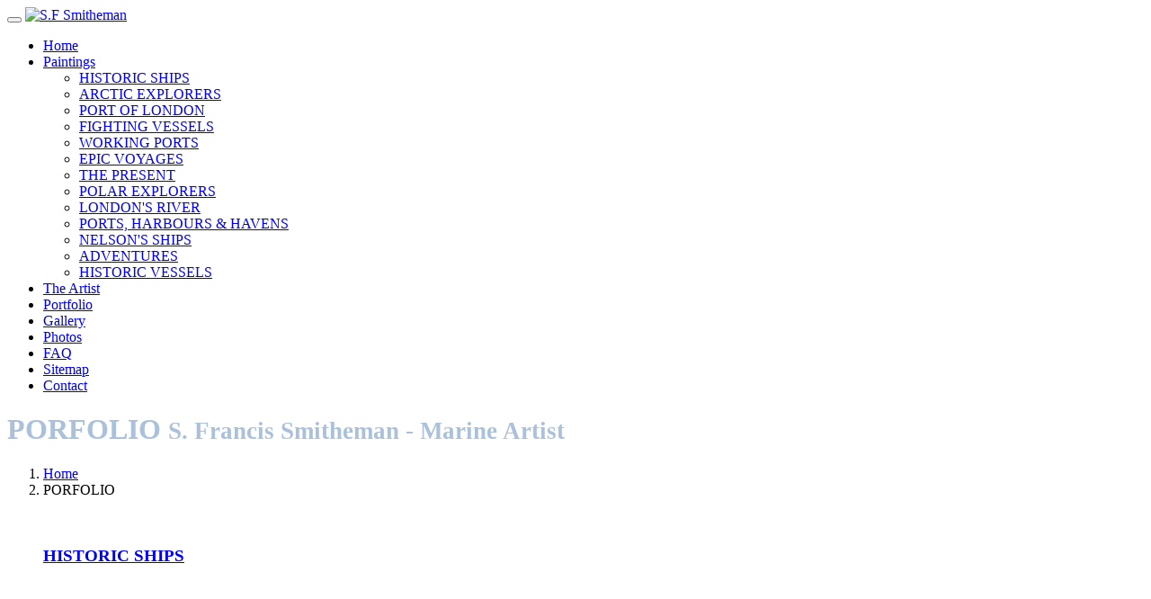

--- FILE ---
content_type: text/html; charset=UTF-8
request_url: https://smitheman.com/portfolio/
body_size: 3990
content:
<!DOCTYPE html>
<!--[if lt IE 7 ]><html class="ie ie6 f-vertical-scroll" lang="en"> <![endif]-->
<!--[if IE 7 ]><html class="ie ie7 f-vertical-scroll" lang="en"> <![endif]-->
<!--[if IE 8 ]><html class="ie ie8 f-vertical-scroll" lang="en"> <![endif]-->
<!--[if IE 9 ]><html class="ie ie9" lang="en"> <![endif]-->
<!--[if (gte IE 10)|!(IE)]><!-->
<html lang="en" class="f-vertical-scroll">
<!--<![endif]-->

<head>

	<!-- Basic Page Needs ================================================== -->
	<meta charset="utf-8">
	<title>Smitheman - Porfolio</title>
	<meta name="description" content="description">
	<meta name="author" content="S.F. Smitheman">
	<!-- Mobile Specific Metas ================================================== -->
	<meta name="viewport" content="width=device-width, initial-scale=1, maximum-scale=1">
	<!-- CSS ================================================== -->
	<!-- web font  -->
	<link href="https://fonts.googleapis.com/css?family=Ubuntu:400,700" rel='stylesheet' type='text/css'>
	<!-- Neko framework  -->
	<link rel="stylesheet" href="https://cdnjs.cloudflare.com/ajax/libs/font-awesome/6.4.2/css/all.min.css">
	<link type="text/css" rel="stylesheet" href="../custom-icons/css/custom-icons.css">
	<link type="text/css" rel="stylesheet" href="../neko-framework/external-plugins/external-plugins.min.css">
	<link type="text/css" rel="stylesheet" href="../neko-framework/css/layout/neko-framework-layout.css">
	<link type="text/css" rel="stylesheet" id="color" href="../neko-framework/css/color/neko-framework-color.css">

	<!-- Favicons ================================================== -->
	<link rel="shortcut icon" href="../images/favicon.ico">
	<link rel="apple-touch-icon" href="../images/apple-touch-icon.png">
	<link rel="apple-touch-icon" sizes="72x72" href="../images/apple-touch-icon-72x72.png">
	<link rel="apple-touch-icon" sizes="114x114" href="../images/apple-touch-icon-114x114.png">
	<link rel="apple-touch-icon" sizes="144x144" href="../images/apple-touch-icon-144x144.png">

	<script src="../neko-framework/external-plugins/modernizr/modernizr.custom.js"></script>
	<!-- Google tag (gtag.js) -->
	<script async src="https://www.googletagmanager.com/gtag/js?id=G-0FSWG1K5LH"></script>
	<script>
		window.dataLayer = window.dataLayer || [];

		function gtag() {
			dataLayer.push(arguments);
		}
		gtag('js', new Date());

		gtag('config', 'G-0FSWG1K5LH');
	</script>

</head>

<body class="activate-appear-animation header-7 parallaxed-footer">
	<!-- global-wrapper -->
	<div id="global-wrapper">
		<!-- header -->
		<header class="menu-header navbar-fixed-top" role="banner">
			<!--- <section id="pre-header">
				<div class="container">
					<div class="row">
						<div class="col-sm-6 hidden-xs">
							<ul class="quick-menu">
								<li><a href="../template-site-map.html" class="linkLeft">Site map</a></li>
								<li><a href="../template-about.html">About us</a></li>
								<li><a href="../template-team.html">Our team</a></li>
								<li><a href="../template-contact.html">Contact</a></li>
							</ul>
						</div>
						<div class="col-sm-6 col-xs-12 quick-contact">
							<div class="contact-phone"> <i class="icon-mobile"></i>615.987.1234 </div>
							<ul class="social-icons">
								<li><a href="#" class="rss" title="rss"><i class="icon-glyph-342"></i></a></li>
								<li><a href="#" class="facebook" title="facebook"><i class="icon-glyph-320"></i></a></li>
								<li><a href="#" class="twitter" title="twitter"><i class="icon-glyph-339"></i></a></li>
								<li><a href="#" class="gplus" title="gplus"><i class="icon-glyph-317"></i></a></li>
								<li><a href="#" class="dribbble" title="dribbble"><i class="icon-dribbble"></i></a></li>
								<li><a href="#" class="linkedin" title="linkedin"><i class="icon-linkedin"></i></a></li>
							</ul>
						</div>
					</div>
				</div>
			</section>--->
			<div class="container">
				<nav class="navbar navbar-default" role="navigation">
					<div class="navbar-header">
						<!-- hamburger button -->
						<button type="button" class="navbar-toggle" data-toggle="collapse" data-target=".navbar-collapse">
							<span class="sr-only">Toggle navigation</span>
							<span class="icon-bar"></span>
							<span class="icon-bar"></span>
							<span class="icon-bar"></span>
						</button>
						<!-- / hamburger button -->

						<!-- Logo -->
						<a class="navbar-brand" href="https://smitheman.com/"><img src="../images/main-logo.png" alt="S.F Smitheman" /></a>
						<!-- /Logo -->
					</div>
					<div class="collapse navbar-collapse">
						<!-- Main navigation -->
												<!-- included menu begin php -->
						<ul class="nav navbar-nav navbar-right">

							<li class="neko-mega-menu-trigger">
								<a href="https://smitheman.com/" active">Home</a>
							</li>
							<li class="neko-mega-menu-trigger">
								<a href="https://smitheman.com/paintings/" class="has-sub-menu">Paintings</a>
								<div class="neko-mega-menu sub-menu image-background bottom-right no-cover image-30">
																		<div class="col-md-3">
										<div class="mega-inner">
										<ul>
										<li><a href="https://smitheman.com/marine-art/7">HISTORIC SHIPS</a></li>
										<li><a href="https://smitheman.com/marine-art/2">ARCTIC EXPLORERS</a></li>
										<li><a href="https://smitheman.com/marine-art/3">PORT OF LONDON</a></li>
										<li><a href="https://smitheman.com/marine-art/4">FIGHTING VESSELS</a></li>
									</ul>
										</div>
									</div>

									<div class="col-md-3">
										<div class="mega-inner">
									<ul>	
										<li><a href="https://smitheman.com/marine-art/5">WORKING PORTS</a></li>
										<li><a href="https://smitheman.com/marine-art/6">EPIC VOYAGES</a></li>
										<li><a href="https://smitheman.com/marine-art/13">THE PRESENT</a></li>
										<!---<li><a href="https://smitheman.com/marine-art/#">DRAFFS</a></li>--->
										<li><a href="https://smitheman.com/marine-art/8">POLAR EXPLORERS</a></li>
									</ul>
										</div>
									</div>

									<div class="col-md-3">
										<div class="mega-inner">
											<ul>
											<li><a href="https://smitheman.com/marine-art/9">LONDON'S RIVER</a></li>
											<li><a href="https://smitheman.com/marine-art/10">PORTS, HARBOURS & HAVENS</a></li>
											<li><a href="https://smitheman.com/marine-art/11">NELSON'S SHIPS</a></li>										
											<li><a href="https://smitheman.com/marine-art/12">ADVENTURES</a></li>
										</ul>
										</div>
									</div>

									<div class="col-md-3">
										<div class="mega-inner">
											<ul>
											<li><a href="https://smitheman.com/marine-art/1">HISTORIC VESSELS</a></li>
										</ul>
										</div>
									</div>

								</div>
							</li>
							<li> 
								<a href="https://smitheman.com/artist/">The Artist</a>
							</li>
							<li>
								<a href="https://smitheman.com/portfolio/">Portfolio</a> <!--- marine-art/1 --->
							</li>
							<li>
								<a href="https://smitheman.com/gallery/">Gallery</a> <!--- art/1 --->
							</li>
							<li>
								<a href="https://smitheman.com/photos/">Photos</a>
							</li>
 <li>
                                                                <a href="https://smitheman.com/faq/">FAQ</a>
                                                        </li>
                                                        <li>
                                                                <a href="https://smitheman.com/site-map/">Sitemap</a>
                                                        </li>

							<li><a href="https://smitheman.com/contact/">Contact</a></li>
						</ul>
						<!-- / End included menu php -->
						<!-- / End main navigation -->
					</div>


				</nav>
			</div>

		</header>
		<!-- / header -->

		<!-- content -->
		<main id="content" class="mb">
			<header class="page-header">
				<div class="container">
					<div class="row">
						<div class="col-md-6">
							<h1 style="color: #ABC1DA;">PORFOLIO <small>S. Francis Smitheman - Marine Artist</small></h1>
						</div>
						<div class="col-md-6">
							<ol class="breadcrumb">
								<li><a href="../">Home</a></li>
								<li class="active">PORFOLIO</li>
							</ol>
						</div>
					</div>
				</div>
			</header>

			<!-- portfolio -->
			<section class="pt pb-medium">
				<div class="container">
					<div class="row">
						<div class="col-xs-12 col-sm-12 col-md-12 col-lg-12">


							<section class="clearfix free-wall caption-grid-layout neko-hover-2 img-hover" id="freewall" data-gutterx="20" data-guttery="20">


								<article class="brick caption graphics">
									<figure class="light-color">
										<a href="../marine-art/1">
											<img src="../images/marine-art/tn500px-home/mary-rose_resisting_the_french_off_portsmouth_1545-tn500px.jpg" alt="" class="full-width">
										</a>
										<figcaption>
											<a href="../marine-art/1">
												<h3 style="text-align: left;">HISTORIC SHIPS</h3>
											</a>
											<p class="hidden-xs" style="text-align: justify;">&nbsp;</p>
										</figcaption>
									</figure>
								</article>

								<article class="brick caption graphics">
									<figure class="light-color">
										<a href="../marine-art/3">
											<img src="../images/marine-art/tn500px-home/windjammer-passat_tower_bridge-500px.jpg" alt="" class="full-width">
										</a>
										<figcaption>
											<a href="../marine-art/3">
												<h3 style="text-align: left;">PORT OF LONDON</h3>
											</a>
											<p class="hidden-xs" style="text-align: justify;">&nbsp;</p>
										</figcaption>
									</figure>
								</article>

								<article class="brick caption graphics">
									<figure class="light-color">
										<a href="../marine-art/2">
											<img src="../images/marine-art/tn500px-home/pourquoi-pas_charcot-px500.jpg" alt="" class="full-width">
										</a>
										<figcaption>
											<a href="../marine-art/2">
												<h3 style="text-align: left;">ARCTIC EXPLORERS</h3>
											</a>
											<p class="hidden-xs" style="text-align: justify;">&nbsp;</p>
										</figcaption>
									</figure>
								</article>

								<article class="brick caption graphics">
									<figure class="light-color">
										<a href="../marine-art/5">
											<img src="../images/marine-art/tn500px-home/passat-hamburg-500px.jpg" alt="" class="full-width">
										</a>
										<figcaption>
											<a href="../marine-art/5">
												<h3 style="text-align: left;">WORKING PORTS</h3>
											</a>
											<p class="hidden-xs" style="text-align: justify;">&nbsp;</p>
										</figcaption>
									</figure>
								</article>

								<article class="brick caption graphics">
									<figure class="light-color">
										<a href="../marine-art/4">
											<img src="../images/marine-art/tn500px-home/hms-victory-leading_the_line_trafalgar-500px.jpg" alt="" class="full-width">
										</a>
										<figcaption>
											<a href="../marine-art/4">
												<h3 style="text-align: left;">FIGHTING VESSELS</h3>
											</a>
											<p class="hidden-xs" style="text-align: justify;">&nbsp;</p>
										</figcaption>
									</figure>
								</article>

								<article class="brick caption graphics">
									<figure class="light-color">
										<a href="../marine-art/6">
											<img src="../images/marine-art/tn500px-home/gotheborg_in_the_pearl_river_china-500px.jpg" alt="" class="full-width">
										</a>
										<figcaption>
											<a href="../marine-art/6">
												<h3 style="text-align: left;">EPIC VOYAGES</h3>
											</a>
											<p class="hidden-xs" style="text-align: justify;">&nbsp;</p>
										</figcaption>
									</figure>
								</article>

								<article class="brick caption graphics">
									<figure class="light-color">
										<a href="../marine-art/8">
											<img src="../images/marine-art/tn500px-home/james-clarke-ross_erebus-500px.jpg" alt="" class="full-width">
										</a>
										<figcaption>
											<a href="../marine-art/8">
												<h3 style="text-align: left;">POLAR EXPLORERS</h3>
											</a>
											<p class="hidden-xs" style="text-align: justify;">&nbsp;</p>
										</figcaption>
									</figure>
								</article>

								<article class="brick caption graphics">
									<figure class="light-color">
										<a href="../marine-art/7">
											<img src="../images/marine-art/tn500px-home/punta-della-dogana_and_santa_maria_della_salute-px500.jpg" alt="" class="full-width">
										</a>
										<figcaption>
											<a href="../marine-art/7">
												<h3 style="text-align: left;">THE PRESENT</h3>
											</a>
											<p class="hidden-xs" style="text-align: justify;">&nbsp;</p>
										</figcaption>
									</figure>
								</article>

								<article class="brick caption graphics">
									<figure class="light-color">
										<a href="../marine-art/9">
											<img src="../images/marine-art/tn500px-home/discovery_london_bridge-tn500px.jpg" alt="" class="full-width">
										</a>
										<figcaption>
											<a href="../marine-art/9">
												<h3 style="text-align: left;">LONDON'S RIVER</h3>
											</a>
											<p class="hidden-xs" style="text-align: justify;">&nbsp;</p>
										</figcaption>
									</figure>
								</article>

								<article class="brick caption graphics">
									<figure class="light-color">
										<a href="../marine-art/10">
											<img src="../images/marine-art/tn500px-home/ss-great-britain_docking_at_south_street-500px.jpg" alt="" class="full-width">
										</a>
										<figcaption>
											<a href="../marine-art/10">
												<h3 style="text-align: left;">PORTS, HARBOURS & HAVENS</h3>
											</a>
											<p class="hidden-xs" style="text-align: justify;">&nbsp;</p>
										</figcaption>
									</figure>
								</article>

								<article class="brick caption graphics">
									<figure class="light-color">
										<a href="../marine-art/11">
											<img src="../images/marine-art/tn500px-home/battle-of-copenhagen-500px.jpg" alt="" class="full-width">
										</a>
										<figcaption>
											<a href="../marine-art/11">
												<h3 style="text-align: left;">NELSON'S SHIPS</h3>
											</a>
											<p class="hidden-xs" style="text-align: justify;">&nbsp;</p>
										</figcaption>
									</figure>
								</article>

								<article class="brick caption graphics">
									<figure class="light-color">
										<a href="../marine-art/12">
											<img src="../images/marine-art/tn500px-home/flying-cloud_with_nb_palmer-500px.jpg" alt="" class="full-width">
										</a>
										<figcaption>
											<a href="../marine-art/12">
												<h3 style="text-align: left;">ADVENTURES</h3>
											</a>
											<p class="hidden-xs" style="text-align: justify;">&nbsp;</p>
										</figcaption>
									</figure>
								</article>

							</section>
						</div>
					</div>
				</div>
			</section>
			<!-- / portfolio -->
		</main>
		<!-- / content -->

		<!-- footer -->
		<footer id="main-footer">
			<div class="container">
				<div class="row">

					<div class="col-sm-12 text-center">
						<div class="footer-widget">
							<a href="../"><img src="../images/logo-typo.png" alt="S. F. Smitheman | Marine Artist" class="pb responsive" /></a>

													<!-- included footer address begin php -->
								<address>
									<p>
								S.F Smitheman "Maritime Art and Prints" | Seaford, East Sussex UK BN251QJ | +44 1323-898592 | <a href="/cdn-cgi/l/email-protection#73101c1d0712100733001e1a071b161e121d5d101c1e"><span class="__cf_email__" data-cfemail="492a26273d282a3d093a24203d212c242827672a2624">[email&#160;protected]</span></a>
								</p>
<span id="siteseal"><script data-cfasync="false" src="/cdn-cgi/scripts/5c5dd728/cloudflare-static/email-decode.min.js"></script><script async type="text/javascript" src="https://seal.godaddy.com/getSeal?sealID=7bkuERpVFT6zKAwVheoi8wEcgD9U8yCUQZZvvln6o6BmOTw3cMupfkgZQxZs"></script></span>
							  </address>
						<!-- / End included footer address php -->
							<ul class="social-icons dark-color circle">
								<li>
									<a href="https://www.facebook.com/SFSmitheman" class="facebook" title="facebook"><i class="fa-brands fa-facebook-f"></i></a>
								</li>
								<li>
									<a href="https://www.instagram.com/smitheman_/" class="facebook" title="instagram"><i class="fa-brands fa-instagram"></i></i></a>
								</li>
								<li>							
									<a href="https://twitter.com/sfsmitheman" class="twitter" title="twitter"><i class="fa-brands fa-x-twitter"></i></a>
								</li>
							</ul> 

						</div>
					</div>

				</div>
			</div>

			<div id="footer-rights">
				<div class="container">
					<div class="row">
						<div class="col-md-12">
							<p>
 <a style="color:black" href="https://smitheman.com">SMITHEMAN.COM</a>  All rights reserved. 
 <a style="color:black" href="https://smitheman.com/">S. F. Smitheman</a> 
 | <a style="color:black" href="https://smitheman.com/privacy-policy/">Privacy Policy</a> 
 | <a style="color:black" href="https://smitheman.com/terms-and-conditions/">Copyright & Legal</a>
 | <a style="color:black" href="https://smitheman.com/site-map/">Site Map</a>
 | Copyright &copy; 2026
<a style="color:black" href="https://smitheman.com/legal/"> C.M. Smitheman </a></p>
						</div>

					</div>
				</div>
			</div>
		</footer>
		<!-- / footer -->
	</div>
	<!-- global wrapper -->

	<!-- End Document ================================================== -->

	<!-- Placed at the end of the document so the pages load faster -->
	<script type="text/javascript" src="../neko-framework/js/jquery/jquery-1.10.2.min.js"></script>
	<script type="text/javascript" src="../neko-framework/js/jquery-ui/jquery-ui-1.8.23.custom.min.js"></script>

	<!-- external framework plugins -->
	<script type="application/javascript" src="../neko-framework/external-plugins/external-plugins.min.js"></script>
	<!-- neko framework script -->
	<script type="text/javascript" src="../neko-framework/js/neko-framework.js"></script>


	<!-- neko custom script -->
	<script src="../js/custom.js"></script>

<script defer src="https://static.cloudflareinsights.com/beacon.min.js/vcd15cbe7772f49c399c6a5babf22c1241717689176015" integrity="sha512-ZpsOmlRQV6y907TI0dKBHq9Md29nnaEIPlkf84rnaERnq6zvWvPUqr2ft8M1aS28oN72PdrCzSjY4U6VaAw1EQ==" data-cf-beacon='{"version":"2024.11.0","token":"4bfcecdd28d24917b9d0fe068cb7f104","r":1,"server_timing":{"name":{"cfCacheStatus":true,"cfEdge":true,"cfExtPri":true,"cfL4":true,"cfOrigin":true,"cfSpeedBrain":true},"location_startswith":null}}' crossorigin="anonymous"></script>
</body>

</html>